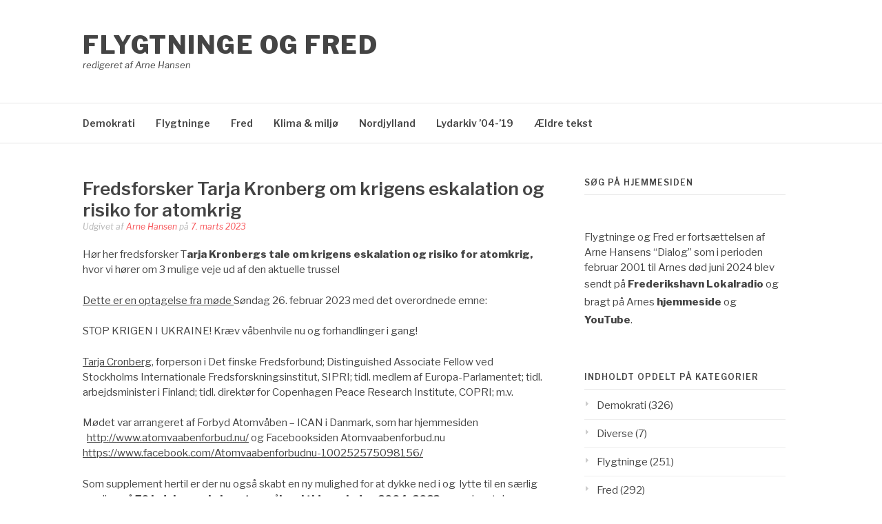

--- FILE ---
content_type: text/html; charset=UTF-8
request_url: https://flygtningeogfred.dk/fredsforsker-tarja-kronberg-om-krigens-eskalation-og-risiko-for-atomkrig/
body_size: 7512
content:
<!DOCTYPE html>
<html lang="da-DK">
<head>
<meta charset="UTF-8">
<meta name="viewport" content="width=device-width, initial-scale=1">
<link rel="profile" href="http://gmpg.org/xfn/11">
<link rel="pingback" href="https://flygtningeogfred.dk/xmlrpc.php">

<title>Fredsforsker Tarja Kronberg om krigens eskalation og risiko for atomkrig &#8211; Flygtninge og Fred</title>
<meta name='robots' content='max-image-preview:large' />
<link rel='dns-prefetch' href='//fonts.googleapis.com' />
<link rel="alternate" title="oEmbed (JSON)" type="application/json+oembed" href="https://flygtningeogfred.dk/wp-json/oembed/1.0/embed?url=https%3A%2F%2Fflygtningeogfred.dk%2Ffredsforsker-tarja-kronberg-om-krigens-eskalation-og-risiko-for-atomkrig%2F" />
<link rel="alternate" title="oEmbed (XML)" type="text/xml+oembed" href="https://flygtningeogfred.dk/wp-json/oembed/1.0/embed?url=https%3A%2F%2Fflygtningeogfred.dk%2Ffredsforsker-tarja-kronberg-om-krigens-eskalation-og-risiko-for-atomkrig%2F&#038;format=xml" />
<style id='wp-img-auto-sizes-contain-inline-css' type='text/css'>
img:is([sizes=auto i],[sizes^="auto," i]){contain-intrinsic-size:3000px 1500px}
/*# sourceURL=wp-img-auto-sizes-contain-inline-css */
</style>
<link rel='stylesheet' id='wgs-css' href='https://usercontent.one/wp/flygtningeogfred.dk/wp-content/plugins/wp-google-search/wgs.css?ver=6.9&media=1718468335' type='text/css' media='all' />
<style id='wp-emoji-styles-inline-css' type='text/css'>

	img.wp-smiley, img.emoji {
		display: inline !important;
		border: none !important;
		box-shadow: none !important;
		height: 1em !important;
		width: 1em !important;
		margin: 0 0.07em !important;
		vertical-align: -0.1em !important;
		background: none !important;
		padding: 0 !important;
	}
/*# sourceURL=wp-emoji-styles-inline-css */
</style>
<link rel='stylesheet' id='wp-block-library-css' href='https://flygtningeogfred.dk/wp-includes/css/dist/block-library/style.min.css?ver=6.9' type='text/css' media='all' />

<style id='classic-theme-styles-inline-css' type='text/css'>
/*! This file is auto-generated */
.wp-block-button__link{color:#fff;background-color:#32373c;border-radius:9999px;box-shadow:none;text-decoration:none;padding:calc(.667em + 2px) calc(1.333em + 2px);font-size:1.125em}.wp-block-file__button{background:#32373c;color:#fff;text-decoration:none}
/*# sourceURL=/wp-includes/css/classic-themes.min.css */
</style>
<link rel='stylesheet' id='contact-form-7-css' href='https://usercontent.one/wp/flygtningeogfred.dk/wp-content/plugins/contact-form-7/includes/css/styles.css?ver=6.1.4&media=1718468335' type='text/css' media='all' />
<link rel='stylesheet' id='fashify-fonts-css' href='https://fonts.googleapis.com/css?family=Libre+Franklin%3A300%2C300i%2C400%2C400i%2C600%2C600i%2C800%2C800i&#038;subset=latin%2Clatin-ext' type='text/css' media='all' />
<link rel='stylesheet' id='font-awesome-css' href='https://usercontent.one/wp/flygtningeogfred.dk/wp-content/themes/fashify/assets/css/font-awesome.min.css?ver=4.5&media=1718468335' type='text/css' media='all' />
<link rel='stylesheet' id='fashify-style-css' href='https://usercontent.one/wp/flygtningeogfred.dk/wp-content/themes/fashify/style.css?ver=6.9&media=1718468335' type='text/css' media='all' />
<style id='fashify-style-inline-css' type='text/css'>

				.entry-meta a,
				.main-navigation a:hover,
				.main-navigation .current-menu-item > a,
				.main-navigation .current-menu-ancestor > a,
				.widget_tag_cloud a:hover,
                a:hover,
				.social-links ul a:hover::before
				 {
					 color : #f75357;
				 }
				.wp-block-search .wp-block-search__button,
				button, input[type="button"], input[type="reset"], input[type="submit"]{
                    background: #f75357;
					border-color : #f75357;
                }
				.widget_tag_cloud a:hover { border-color : #f75357;}
                .main-navigation a,
				h1.entry-title,
				.widget-title,
				.footer-staff-picks h3,
				.navigation .current
				{
                	color: #444;
                }
                button:hover, input[type="button"]:hover,
				input[type="reset"]:hover,
				input[type="submit"]:hover {
                        background: #444;
						border-color: #444;
                }
/*# sourceURL=fashify-style-inline-css */
</style>
<script type="text/javascript" src="https://flygtningeogfred.dk/wp-includes/js/jquery/jquery.min.js?ver=3.7.1" id="jquery-core-js"></script>
<script type="text/javascript" src="https://flygtningeogfred.dk/wp-includes/js/jquery/jquery-migrate.min.js?ver=3.4.1" id="jquery-migrate-js"></script>
<link rel="https://api.w.org/" href="https://flygtningeogfred.dk/wp-json/" /><link rel="alternate" title="JSON" type="application/json" href="https://flygtningeogfred.dk/wp-json/wp/v2/posts/4848" /><link rel="EditURI" type="application/rsd+xml" title="RSD" href="https://flygtningeogfred.dk/xmlrpc.php?rsd" />
<meta name="generator" content="WordPress 6.9" />
<link rel="canonical" href="https://flygtningeogfred.dk/fredsforsker-tarja-kronberg-om-krigens-eskalation-og-risiko-for-atomkrig/" />
<link rel='shortlink' href='https://flygtningeogfred.dk/?p=4848' />
<style>[class*=" icon-oc-"],[class^=icon-oc-]{speak:none;font-style:normal;font-weight:400;font-variant:normal;text-transform:none;line-height:1;-webkit-font-smoothing:antialiased;-moz-osx-font-smoothing:grayscale}.icon-oc-one-com-white-32px-fill:before{content:"901"}.icon-oc-one-com:before{content:"900"}#one-com-icon,.toplevel_page_onecom-wp .wp-menu-image{speak:none;display:flex;align-items:center;justify-content:center;text-transform:none;line-height:1;-webkit-font-smoothing:antialiased;-moz-osx-font-smoothing:grayscale}.onecom-wp-admin-bar-item>a,.toplevel_page_onecom-wp>.wp-menu-name{font-size:16px;font-weight:400;line-height:1}.toplevel_page_onecom-wp>.wp-menu-name img{width:69px;height:9px;}.wp-submenu-wrap.wp-submenu>.wp-submenu-head>img{width:88px;height:auto}.onecom-wp-admin-bar-item>a img{height:7px!important}.onecom-wp-admin-bar-item>a img,.toplevel_page_onecom-wp>.wp-menu-name img{opacity:.8}.onecom-wp-admin-bar-item.hover>a img,.toplevel_page_onecom-wp.wp-has-current-submenu>.wp-menu-name img,li.opensub>a.toplevel_page_onecom-wp>.wp-menu-name img{opacity:1}#one-com-icon:before,.onecom-wp-admin-bar-item>a:before,.toplevel_page_onecom-wp>.wp-menu-image:before{content:'';position:static!important;background-color:rgba(240,245,250,.4);border-radius:102px;width:18px;height:18px;padding:0!important}.onecom-wp-admin-bar-item>a:before{width:14px;height:14px}.onecom-wp-admin-bar-item.hover>a:before,.toplevel_page_onecom-wp.opensub>a>.wp-menu-image:before,.toplevel_page_onecom-wp.wp-has-current-submenu>.wp-menu-image:before{background-color:#76b82a}.onecom-wp-admin-bar-item>a{display:inline-flex!important;align-items:center;justify-content:center}#one-com-logo-wrapper{font-size:4em}#one-com-icon{vertical-align:middle}.imagify-welcome{display:none !important;}</style>            <script type="text/javascript"><!--
                                function powerpress_pinw(pinw_url){window.open(pinw_url, 'PowerPressPlayer','toolbar=0,status=0,resizable=1,width=460,height=320');	return false;}
                //-->

                // tabnab protection
                window.addEventListener('load', function () {
                    // make all links have rel="noopener noreferrer"
                    document.querySelectorAll('a[target="_blank"]').forEach(link => {
                        link.setAttribute('rel', 'noopener noreferrer');
                    });
                });
            </script>
            <link rel="icon" href="https://usercontent.one/wp/flygtningeogfred.dk/wp-content/uploads/2019/12/flygtningeogfred-150x150.png?media=1718468335" sizes="32x32" />
<link rel="icon" href="https://usercontent.one/wp/flygtningeogfred.dk/wp-content/uploads/2019/12/flygtningeogfred.png?media=1718468335" sizes="192x192" />
<link rel="apple-touch-icon" href="https://usercontent.one/wp/flygtningeogfred.dk/wp-content/uploads/2019/12/flygtningeogfred.png?media=1718468335" />
<meta name="msapplication-TileImage" content="https://usercontent.one/wp/flygtningeogfred.dk/wp-content/uploads/2019/12/flygtningeogfred.png?media=1718468335" />
</head>

<body class="wp-singular post-template-default single single-post postid-4848 single-format-standard wp-embed-responsive wp-theme-fashify group-blog">


<div id="page" class="site">
	<a class="skip-link screen-reader-text" href="#main">Spring til indhold</a>

	<header id="masthead" class="site-header" role="banner">
		<div class="container">

			<div class="site-branding">

				
									<p class="site-title"><a href="https://flygtningeogfred.dk/" rel="home">Flygtninge og Fred</a></p>
									<p class="site-description">redigeret af Arne Hansen</p>
				
			</div><!-- .site-branding -->

			<div class="social-menu">
							</div>

		</div>

	</header><!-- #masthead -->

	<nav id="site-navigation" class="main-navigation" role="navigation">
		<div class="container">

			<button class="menu-toggle" aria-controls="top-menu" aria-expanded="false">Menu</button>
			<div class="menu-primary-container"><ul id="primary-menu" class="menu"><li id="menu-item-246" class="menu-item menu-item-type-taxonomy menu-item-object-category current-post-ancestor current-menu-parent current-post-parent menu-item-246"><a href="https://flygtningeogfred.dk/category/demokrati/">Demokrati</a></li>
<li id="menu-item-227" class="menu-item menu-item-type-taxonomy menu-item-object-category menu-item-227"><a href="https://flygtningeogfred.dk/category/flygtninge/">Flygtninge</a></li>
<li id="menu-item-228" class="menu-item menu-item-type-taxonomy menu-item-object-category current-post-ancestor current-menu-parent current-post-parent menu-item-228"><a href="https://flygtningeogfred.dk/category/fred/">Fred</a></li>
<li id="menu-item-229" class="menu-item menu-item-type-taxonomy menu-item-object-category menu-item-229"><a href="https://flygtningeogfred.dk/category/klima/">Klima &amp; miljø</a></li>
<li id="menu-item-230" class="menu-item menu-item-type-taxonomy menu-item-object-category menu-item-230"><a href="https://flygtningeogfred.dk/category/nordjylland/">Nordjylland</a></li>
<li id="menu-item-2011" class="menu-item menu-item-type-custom menu-item-object-custom menu-item-2011"><a href="https://flygtningeogfred.dk/dialog/">Lydarkiv &#8217;04-&#8217;19</a></li>
<li id="menu-item-2033" class="menu-item menu-item-type-custom menu-item-object-custom menu-item-2033"><a href="https://flygtningeogfred.dk/index">Ældre tekst</a></li>
</ul></div>
		</div>
	</nav><!-- #site-navigation -->

	<div id="content" class="site-content">

<div class="container right-sidebar">
	<div id="primary" class="content-area">
		<main id="main" class="site-main" role="main">

		<article id="post-4848" class="post-4848 post type-post status-publish format-standard hentry category-demokrati category-fred tag-atomtrussel tag-atomvaaben tag-copri tag-danmark tag-finland tag-fredsforsker tag-sipri tag-tarja-kronberg no-post-thumbnail">
	<header class="entry-header">
		<h1 class="entry-title">Fredsforsker Tarja Kronberg om krigens eskalation og risiko for atomkrig</h1>
		<div class="entry-meta">
			<span class="byline"> Udgivet af <span class="author vcard"><a class="url fn n" href="https://flygtningeogfred.dk/author/arnenielsenhansen/">Arne Hansen</a></span></span><span class="posted-on"> på <a href="https://flygtningeogfred.dk/fredsforsker-tarja-kronberg-om-krigens-eskalation-og-risiko-for-atomkrig/" rel="bookmark"><time class="entry-date published" datetime="2023-03-07T22:51:47+01:00">7. marts 2023</time><time class="updated" datetime="2023-03-14T18:24:34+01:00">14. marts 2023</time></a></span>		</div><!-- .entry-meta -->
	</header><!-- .entry-header -->

    
	<div class="entry-content">
		<p>Hør her fredsforsker T<strong>arja Kronbergs tale om krigens eskalation og risiko for atomkrig, </strong>hvor vi hører om 3 mulige veje ud af den aktuelle trussel</p>
<p><u>Dette er en optagelse fra møde </u>Søndag 26. februar 2023 med det overordnede emne:</p>
<p>STOP KRIGEN I UKRAINE! Kræv våbenhvile nu og forhandlinger i gang!</p>
<p><u>Tarja Cronberg</u>, forperson i Det finske Fredsforbund; Distinguished Associate Fellow ved Stockholms Internationale Fredsforskningsinstitut, SIPRI; tidl. medlem af Europa-Parlamentet; tidl. arbejdsminister i Finland; tidl. direktør for Copenhagen Peace Research Institute, COPRI; m.v.</p>
<p>Mødet var arrangeret af Forbyd Atomvåben &#8211; ICAN i Danmark, som har hjemmesiden   <a href="http://www.atomvaabenforbud.nu/">http://www.atomvaabenforbud.nu/</a> og Facebooksiden Atomvaabenforbud.nu <a href="https://www.facebook.com/Atomvaabenforbudnu-100252575098156/">https://www.facebook.com/Atomvaabenforbudnu-100252575098156/</a></p>
<p>Som supplement hertil er der nu også skabt en ny mulighed for at dykke ned i og  lytte til en særlig samling på <strong>70 indslag omkring atomvåben i tidsperioden 2004-2023, </strong>som der pt desværre kun er adgang til via linket <a href="https://usercontent.one/wp/flygtningeogfred.dk/wp-content/uploads/2023/03/230314-70stkAvaaben-podcasts-paa-Flygtningeogfred.dk_.pdf">https://usercontent.one/wp/flygtningeogfred.dk/wp-content/uploads/2023/03/230314-70stkAvaaben-podcasts-paa-Flygtningeogfred.dk_.pdf?media=1718468335   </a></p>
<p>&nbsp;</p>
<figure id="attachment_4846" aria-describedby="caption-attachment-4846" style="width: 640px" class="wp-caption alignleft"><a href="https://usercontent.one/wp/flygtningeogfred.dk/wp-content/uploads/2023/03/TarjaKronberg20230226_170957.jpg?media=1718468335"><img fetchpriority="high" decoding="async" class="size-large wp-image-4846" src="https://usercontent.one/wp/flygtningeogfred.dk/wp-content/uploads/2023/03/TarjaKronberg20230226_170957-796x1024.jpg?media=1718468335" alt="" width="640" height="823" srcset="https://usercontent.one/wp/flygtningeogfred.dk/wp-content/uploads/2023/03/TarjaKronberg20230226_170957-796x1024.jpg?media=1718468335 796w, https://usercontent.one/wp/flygtningeogfred.dk/wp-content/uploads/2023/03/TarjaKronberg20230226_170957-233x300.jpg?media=1718468335 233w, https://usercontent.one/wp/flygtningeogfred.dk/wp-content/uploads/2023/03/TarjaKronberg20230226_170957-768x988.jpg?media=1718468335 768w, https://usercontent.one/wp/flygtningeogfred.dk/wp-content/uploads/2023/03/TarjaKronberg20230226_170957-1194x1536.jpg?media=1718468335 1194w, https://usercontent.one/wp/flygtningeogfred.dk/wp-content/uploads/2023/03/TarjaKronberg20230226_170957-1592x2048.jpg?media=1718468335 1592w, https://usercontent.one/wp/flygtningeogfred.dk/wp-content/uploads/2023/03/TarjaKronberg20230226_170957.jpg?media=1718468335 1791w" sizes="(max-width: 640px) 100vw, 640px" /></a><figcaption id="caption-attachment-4846" class="wp-caption-text">Den erfarne fredsforsker Tarja Kronberg</figcaption></figure>
<div class="powerpress_player" id="powerpress_player_3866"><audio class="wp-audio-shortcode" id="audio-4848-1" preload="none" style="width: 100%;" controls="controls"><source type="audio/mpeg" src="https://usercontent.one/wp/flygtningeogfred.dk/wp-content/uploads/2023/03/230226TarjaKronbergAtomtgruslen96.mp3?media=1718468335?_=1" /><a href="https://usercontent.one/wp/flygtningeogfred.dk/wp-content/uploads/2023/03/230226TarjaKronbergAtomtgruslen96.mp3">https://usercontent.one/wp/flygtningeogfred.dk/wp-content/uploads/2023/03/230226TarjaKronbergAtomtgruslen96.mp3?media=1718468335</a></audio></div><p class="powerpress_links powerpress_links_mp3" style="margin-bottom: 1px !important;">Podcast: <a href="https://usercontent.one/wp/flygtningeogfred.dk/wp-content/uploads/2023/03/230226TarjaKronbergAtomtgruslen96.mp3?media=1718468335" class="powerpress_link_pinw" target="_blank" title="Afspil i nyt vindue" onclick="return powerpress_pinw('https://flygtningeogfred.dk/?powerpress_pinw=4848-podcast');" rel="nofollow">Afspil i nyt vindue</a> | <a href="https://usercontent.one/wp/flygtningeogfred.dk/wp-content/uploads/2023/03/230226TarjaKronbergAtomtgruslen96.mp3?media=1718468335" class="powerpress_link_d" title="Download" rel="nofollow" download="230226TarjaKronbergAtomtgruslen96.mp3">Download</a></p><p class="powerpress_links powerpress_subscribe_links">Tilmeld: <a href="https://podcasts.apple.com/dk/podcast/flygtninge-og-fred/id1494934170?mt=2&amp;ls=1" class="powerpress_link_subscribe powerpress_link_subscribe_itunes" target="_blank" title="Subscribe on Apple Podcasts" rel="nofollow">Apple Podcasts</a> | <a href="https://open.spotify.com/show/4RuQ7Zkfs5jkc4OJlumiO2" class="powerpress_link_subscribe powerpress_link_subscribe_spotify" target="_blank" title="Subscribe on Spotify" rel="nofollow">Spotify</a> | <a href="https://subscribebyemail.com/flygtningeogfred.dk/feed/podcast/" class="powerpress_link_subscribe powerpress_link_subscribe_email" target="_blank" title="Abonnér via e-mail" rel="nofollow">E-mail</a> | <a href="https://tunein.com/podcasts/News--Politics-Podcasts/Flygtninge-og-Fred-p1285215/" class="powerpress_link_subscribe powerpress_link_subscribe_tunein" target="_blank" title="Subscribe on TuneIn" rel="nofollow">TuneIn</a> | <a href="https://flygtningeogfred.dk/feed/podcast/" class="powerpress_link_subscribe powerpress_link_subscribe_rss" target="_blank" title="Tilmelding via RSS" rel="nofollow">RSS</a></p>			</div><!-- .entry-content -->

	
	<nav class="navigation post-navigation" aria-label="Læs videre">
		<h2 class="screen-reader-text">Læs videre</h2>
		<div class="nav-links"><div class="nav-previous"><a href="https://flygtningeogfred.dk/skal-vi-virkelig-have-amerikanske-militaerbaser-i-danmark/" rel="prev"><span>Forrige artikel</span> Skal vi virkelig have amerikanske militærbaser i Danmark?</a></div><div class="nav-next"><a href="https://flygtningeogfred.dk/ukraine-krigens-langtidsvirkning-med-foedevareforsyning-som-eksempel/" rel="next"><span>Næste artikel</span> Ukraine-Krigens langtidsvirkning &#8211; med fødevareforsyning som eksempel</a></div></div>
	</nav>
	<footer class="entry-footer">
		<div class="entry-taxonomies"><div class="entry-categories"><span>Udgivet i</span> <a href="https://flygtningeogfred.dk/category/demokrati/" rel="category tag">Demokrati</a>, <a href="https://flygtningeogfred.dk/category/fred/" rel="category tag">Fred</a></div><div class="entry-tags"><span>Tagget i</span> <a href="https://flygtningeogfred.dk/tag/atomtrussel/" rel="tag">atomtrussel</a>, <a href="https://flygtningeogfred.dk/tag/atomvaaben/" rel="tag">Atomvåben</a>, <a href="https://flygtningeogfred.dk/tag/copri/" rel="tag">Copri</a>, <a href="https://flygtningeogfred.dk/tag/danmark/" rel="tag">Danmark</a>, <a href="https://flygtningeogfred.dk/tag/finland/" rel="tag">Finland</a>, <a href="https://flygtningeogfred.dk/tag/fredsforsker/" rel="tag">fredsforsker</a>, <a href="https://flygtningeogfred.dk/tag/sipri/" rel="tag">SIPRI</a>, <a href="https://flygtningeogfred.dk/tag/tarja-kronberg/" rel="tag">Tarja Kronberg</a></div></div>	</footer><!-- .entry-footer -->

</article><!-- #post-## -->

<div id="comments" class="comments-area">

		<div id="respond" class="comment-respond">
		<h3 id="reply-title" class="comment-reply-title">Skriv et svar <small><a rel="nofollow" id="cancel-comment-reply-link" href="/fredsforsker-tarja-kronberg-om-krigens-eskalation-og-risiko-for-atomkrig/#respond" style="display:none;">Annuller svar</a></small></h3><form action="https://flygtningeogfred.dk/wp-comments-post.php" method="post" id="commentform" class="comment-form"><p class="comment-form-comment"><label for="comment">Kommentar <span class="required">*</span></label> <textarea id="comment" name="comment" cols="45" rows="8" maxlength="65525" required></textarea></p><p class="comment-form-author"><label for="author">Navn <span class="required">*</span></label> <input id="author" name="author" type="text" value="" size="30" maxlength="245" autocomplete="name" required /></p>
<p class="comment-form-email"><label for="email">E-mail <span class="required">*</span></label> <input id="email" name="email" type="email" value="" size="30" maxlength="100" autocomplete="email" required /></p>
<p class="comment-form-url"><label for="url">Websted</label> <input id="url" name="url" type="url" value="" size="30" maxlength="200" autocomplete="url" /></p>
<p class="comment-form-cookies-consent"><input id="wp-comment-cookies-consent" name="wp-comment-cookies-consent" type="checkbox" value="yes" /> <label for="wp-comment-cookies-consent">Gem mit navn, mail og websted i denne browser til næste gang jeg kommenterer.</label></p>
<p class="form-submit"><input name="submit" type="submit" id="submit" class="submit" value="Send kommentar" /> <input type='hidden' name='comment_post_ID' value='4848' id='comment_post_ID' />
<input type='hidden' name='comment_parent' id='comment_parent' value='0' />
</p></form>	</div><!-- #respond -->
	
</div><!-- #comments -->

		</main><!-- #main -->
	</div><!-- #primary -->

	
<aside id="secondary" class="sidebar widget-area" role="complementary">
	<section id="wgs_widget-2" class="widget widget_wgs_widget"><h4 class="widget-title">Søg på hjemmesiden</h4><div class="wgs_wrapper"><div class="gcse-search" data-resultsUrl="https://flygtningeogfred.dk/search_gcse/"></div></div></section><section id="text-2" class="widget widget_text">			<div class="textwidget"><p>Flygtninge og Fred er fortsættelsen af Arne Hansens &#8220;Dialog&#8221; som i perioden februar 2001 til Arnes død juni 2024 blev sendt på <a href="https://frederikshavnlokalradio.dk/"><strong>Frederikshavn</strong> <strong>Lokalradio</strong></a> og bragt på Arnes <strong><a href="https://flygtningeogfred.dk/dialog/">hjemmeside</a> </strong>og <a href="https://www.youtube.com/channel/UChsS996wxPJ9gcc6_hOlt6Q/featured"><strong>YouTube</strong></a>.</p>
</div>
		</section><section id="categories-3" class="widget widget_categories"><h4 class="widget-title">Indholdt opdelt på kategorier</h4>
			<ul>
					<li class="cat-item cat-item-37"><a href="https://flygtningeogfred.dk/category/demokrati/">Demokrati</a> (326)
</li>
	<li class="cat-item cat-item-6"><a href="https://flygtningeogfred.dk/category/diverse/">Diverse</a> (7)
</li>
	<li class="cat-item cat-item-2"><a href="https://flygtningeogfred.dk/category/flygtninge/">Flygtninge</a> (251)
</li>
	<li class="cat-item cat-item-1"><a href="https://flygtningeogfred.dk/category/fred/">Fred</a> (292)
</li>
	<li class="cat-item cat-item-4"><a href="https://flygtningeogfred.dk/category/klima/">Klima &amp; miljø</a> (173)
</li>
	<li class="cat-item cat-item-5"><a href="https://flygtningeogfred.dk/category/nordjylland/">Nordjylland</a> (111)
</li>
			</ul>

			</section><section id="archives-4" class="widget widget_archive"><h4 class="widget-title">Indhold efter dato:</h4>		<label class="screen-reader-text" for="archives-dropdown-4">Indhold efter dato:</label>
		<select id="archives-dropdown-4" name="archive-dropdown">
			
			<option value="">Vælg måned</option>
				<option value='https://flygtningeogfred.dk/2025/02/'> februar 2025 &nbsp;(1)</option>
	<option value='https://flygtningeogfred.dk/2024/06/'> juni 2024 &nbsp;(1)</option>
	<option value='https://flygtningeogfred.dk/2024/05/'> maj 2024 &nbsp;(2)</option>
	<option value='https://flygtningeogfred.dk/2024/04/'> april 2024 &nbsp;(2)</option>
	<option value='https://flygtningeogfred.dk/2024/03/'> marts 2024 &nbsp;(2)</option>
	<option value='https://flygtningeogfred.dk/2024/02/'> februar 2024 &nbsp;(3)</option>
	<option value='https://flygtningeogfred.dk/2024/01/'> januar 2024 &nbsp;(1)</option>
	<option value='https://flygtningeogfred.dk/2023/12/'> december 2023 &nbsp;(3)</option>
	<option value='https://flygtningeogfred.dk/2023/11/'> november 2023 &nbsp;(2)</option>
	<option value='https://flygtningeogfred.dk/2023/10/'> oktober 2023 &nbsp;(2)</option>
	<option value='https://flygtningeogfred.dk/2023/09/'> september 2023 &nbsp;(1)</option>
	<option value='https://flygtningeogfred.dk/2023/08/'> august 2023 &nbsp;(1)</option>
	<option value='https://flygtningeogfred.dk/2023/07/'> juli 2023 &nbsp;(3)</option>
	<option value='https://flygtningeogfred.dk/2023/06/'> juni 2023 &nbsp;(5)</option>
	<option value='https://flygtningeogfred.dk/2023/05/'> maj 2023 &nbsp;(5)</option>
	<option value='https://flygtningeogfred.dk/2023/04/'> april 2023 &nbsp;(15)</option>
	<option value='https://flygtningeogfred.dk/2023/03/'> marts 2023 &nbsp;(7)</option>
	<option value='https://flygtningeogfred.dk/2023/02/'> februar 2023 &nbsp;(4)</option>
	<option value='https://flygtningeogfred.dk/2023/01/'> januar 2023 &nbsp;(5)</option>
	<option value='https://flygtningeogfred.dk/2022/12/'> december 2022 &nbsp;(5)</option>
	<option value='https://flygtningeogfred.dk/2022/11/'> november 2022 &nbsp;(6)</option>
	<option value='https://flygtningeogfred.dk/2022/10/'> oktober 2022 &nbsp;(11)</option>
	<option value='https://flygtningeogfred.dk/2022/09/'> september 2022 &nbsp;(8)</option>
	<option value='https://flygtningeogfred.dk/2022/08/'> august 2022 &nbsp;(4)</option>
	<option value='https://flygtningeogfred.dk/2022/07/'> juli 2022 &nbsp;(11)</option>
	<option value='https://flygtningeogfred.dk/2022/06/'> juni 2022 &nbsp;(6)</option>
	<option value='https://flygtningeogfred.dk/2022/05/'> maj 2022 &nbsp;(9)</option>
	<option value='https://flygtningeogfred.dk/2022/04/'> april 2022 &nbsp;(7)</option>
	<option value='https://flygtningeogfred.dk/2022/03/'> marts 2022 &nbsp;(11)</option>
	<option value='https://flygtningeogfred.dk/2022/02/'> februar 2022 &nbsp;(6)</option>
	<option value='https://flygtningeogfred.dk/2022/01/'> januar 2022 &nbsp;(5)</option>
	<option value='https://flygtningeogfred.dk/2021/12/'> december 2021 &nbsp;(12)</option>
	<option value='https://flygtningeogfred.dk/2021/11/'> november 2021 &nbsp;(6)</option>
	<option value='https://flygtningeogfred.dk/2021/10/'> oktober 2021 &nbsp;(21)</option>
	<option value='https://flygtningeogfred.dk/2021/09/'> september 2021 &nbsp;(13)</option>
	<option value='https://flygtningeogfred.dk/2021/08/'> august 2021 &nbsp;(3)</option>
	<option value='https://flygtningeogfred.dk/2021/07/'> juli 2021 &nbsp;(6)</option>
	<option value='https://flygtningeogfred.dk/2021/06/'> juni 2021 &nbsp;(10)</option>
	<option value='https://flygtningeogfred.dk/2021/05/'> maj 2021 &nbsp;(8)</option>
	<option value='https://flygtningeogfred.dk/2021/04/'> april 2021 &nbsp;(6)</option>
	<option value='https://flygtningeogfred.dk/2021/03/'> marts 2021 &nbsp;(5)</option>
	<option value='https://flygtningeogfred.dk/2021/02/'> februar 2021 &nbsp;(6)</option>
	<option value='https://flygtningeogfred.dk/2021/01/'> januar 2021 &nbsp;(8)</option>
	<option value='https://flygtningeogfred.dk/2020/12/'> december 2020 &nbsp;(3)</option>
	<option value='https://flygtningeogfred.dk/2020/11/'> november 2020 &nbsp;(10)</option>
	<option value='https://flygtningeogfred.dk/2020/10/'> oktober 2020 &nbsp;(8)</option>
	<option value='https://flygtningeogfred.dk/2020/09/'> september 2020 &nbsp;(6)</option>
	<option value='https://flygtningeogfred.dk/2020/08/'> august 2020 &nbsp;(3)</option>
	<option value='https://flygtningeogfred.dk/2020/07/'> juli 2020 &nbsp;(3)</option>
	<option value='https://flygtningeogfred.dk/2020/06/'> juni 2020 &nbsp;(8)</option>
	<option value='https://flygtningeogfred.dk/2020/05/'> maj 2020 &nbsp;(3)</option>
	<option value='https://flygtningeogfred.dk/2020/04/'> april 2020 &nbsp;(9)</option>
	<option value='https://flygtningeogfred.dk/2020/03/'> marts 2020 &nbsp;(11)</option>
	<option value='https://flygtningeogfred.dk/2020/02/'> februar 2020 &nbsp;(7)</option>
	<option value='https://flygtningeogfred.dk/2020/01/'> januar 2020 &nbsp;(14)</option>
	<option value='https://flygtningeogfred.dk/2000/09/'> september 2000 &nbsp;(1)</option>

		</select>

			<script type="text/javascript">
/* <![CDATA[ */

( ( dropdownId ) => {
	const dropdown = document.getElementById( dropdownId );
	function onSelectChange() {
		setTimeout( () => {
			if ( 'escape' === dropdown.dataset.lastkey ) {
				return;
			}
			if ( dropdown.value ) {
				document.location.href = dropdown.value;
			}
		}, 250 );
	}
	function onKeyUp( event ) {
		if ( 'Escape' === event.key ) {
			dropdown.dataset.lastkey = 'escape';
		} else {
			delete dropdown.dataset.lastkey;
		}
	}
	function onClick() {
		delete dropdown.dataset.lastkey;
	}
	dropdown.addEventListener( 'keyup', onKeyUp );
	dropdown.addEventListener( 'click', onClick );
	dropdown.addEventListener( 'change', onSelectChange );
})( "archives-dropdown-4" );

//# sourceURL=WP_Widget_Archives%3A%3Awidget
/* ]]> */
</script>
</section><section id="text-6" class="widget widget_text"><h4 class="widget-title">Ansvarlig udgiver</h4>			<div class="textwidget"><p>Arne Hansen<br />
Sønderjyllands Alle 35<br />
DK-9900 Frederikshavn<br />
Tlf. 30420818 og 98425542</p>
</div>
		</section></aside><!-- #secondary -->
</div>

	</div><!-- #content -->

	<footer id="colophon" class="site-footer" role="contentinfo">

		
		

</body>
</html>
